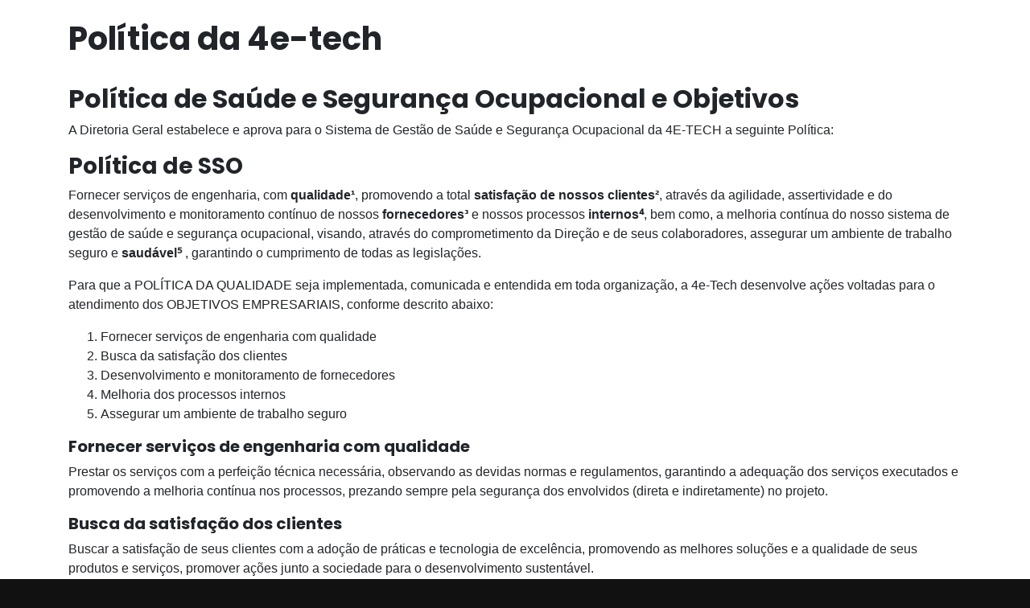

--- FILE ---
content_type: text/html; charset=UTF-8
request_url: http://4e-tech.com/politica-4etech
body_size: 2336
content:
<!doctype html>
<html lang="pt-BR">
<head>
	<meta charset="UTF-8">
	<meta http-equiv="X-UA-Compatible" content="IE=edge">
	<meta name="viewport" content="width=device-width, initial-scale=1, shrink-to-fit=no">
	<title>Eficiência Energética - 4e-Tech</title>
	<meta name="Description" content="Eficiência Energética - Os serviços prestados pela 4e-Tech visam soluções completas que garantam confiabilidade e sustentabilidade.">
	<!-- Google tag (gtag.js) -->
<script async src="https://www.googletagmanager.com/gtag/js?id=UA-128604955-1"></script>
<script>
  window.dataLayer = window.dataLayer || [];
  function gtag(){dataLayer.push(arguments);}
  gtag('js', new Date());

  gtag('config', 'UA-128604955-1');
</script>
	<!-- Bootstrap css -->
	<link rel="stylesheet" href="assets/css/bootstrap.css">
	<!-- css -->
  <link rel="stylesheet" href="assets/css/style.css">
  <link rel="stylesheet" href="assets/css/magnific-popup.css">
  <link rel="stylesheet" href="assets/css/efeito.css">
  <link rel="stylesheet" href="assets/css/animate.css">
	<!-- icons -->
  <link rel="stylesheet" type="text/css" href="assets/fonts/pe-icon.css">
	<!-- Fonts -->
	<link href="https://fonts.googleapis.com/css?family=Poppins:400,700,900" rel="stylesheet">
	<!-- Favicon -->
	<link rel="apple-touch-icon" sizes="180x180" href="assets/images/favicon/apple-touch-icon.png">
	<link rel="icon" type="image/png" sizes="32x32" href="assets/images/favicon/favicon-32x32.png">
	<link rel="icon" type="image/png" sizes="16x16" href="assets/images/favicon/favicon-16x16.png">
	<link rel="icon" type="image/png" sizes="16x16" href="assets/images/favicon/favicon.png">
	<link rel="manifest" href="assets/images/favicon/manifest.json">
	<meta name=author content="Carolini Santos Web Designer Freelancer">


</head>
<body>

	<section class="section pt-4 pb-4">
		<div class="container">
			<div class="row">
				<div class="col-md-12">
					<div class="text-left">
						<h1>Política da 4e-tech</h1>
					</div>
				</div>

				<div class="col-lg-12 mt-4">
					<h2>Política de Saúde e Segurança Ocupacional e Objetivos</h2>
					<p>A Diretoria Geral estabelece e aprova para o Sistema de Gestão de Saúde e Segurança Ocupacional da 4E-TECH a seguinte Política:</p>
					<h3>Política de SSO</h3>
					<p> Fornecer serviços de engenharia, com <strong>qualidade¹</strong>, promovendo a total <strong>satisfação de nossos clientes²</strong>,
						através da agilidade, assertividade e do desenvolvimento e monitoramento contínuo de nossos <strong>fornecedores³</strong> e nossos processos <strong>internos⁴</strong>,
						bem como, a melhoria contínua do nosso sistema de gestão de saúde e segurança ocupacional, visando, através do comprometimento da
						Direção e de seus colaboradores, assegurar um ambiente de trabalho seguro e <strong>saudável⁵</strong> , garantindo o cumprimento de todas as legislações.
					</p>
					<p>Para que a POLÍTICA DA QUALIDADE seja implementada, comunicada e entendida em toda organização,
						a 4e-Tech desenvolve ações voltadas para o atendimento dos OBJETIVOS EMPRESARIAIS, conforme descrito abaixo:</p>
					<ol>
						<li>Fornecer serviços de engenharia com qualidade</li>
						<li>Busca da satisfação dos clientes</li>
						<li>

							Desenvolvimento e monitoramento de fornecedores</li>
						<li>

							Melhoria dos processos internos</li>
						<li>Assegurar um ambiente de trabalho seguro</li>
					</ol>
					<h5>Fornecer serviços de engenharia com qualidade</h5>
					<p>Prestar os serviços com a perfeição técnica necessária, observando as devidas normas e regulamentos, garantindo a adequação dos serviços executados e promovendo a melhoria contínua nos processos, prezando sempre pela segurança dos
						envolvidos (direta e indiretamente) no projeto.</p>
					<h5>Busca da satisfação dos clientes</h5>
					<p>
						Buscar a satisfação de seus clientes com a adoção de práticas e tecnologia de excelência, promovendo as melhores soluções e a qualidade de seus produtos e serviços, promover ações junto a sociedade para o desenvolvimento sustentável.
					</p>
					<h5>Desenvolvimento e monitoramento de fornecedores</h5>
					<p>
						Reivindicar o compromisso e a dedicação de todos os fornecedores no cumprimento da legislação vigente de Segurança e Saúde Ocupacional e de todos os requisitos da Empresa na realização de cada atividade.
					</p>
					<h5>Melhoria dos processos internos</h5>
					<p>
						Capacitar continuamente os colaboradores, de forma a garantir o comprometimento e a participação nos processos de tomada de decisão dos processos internos e do Sistema de Gestão de Segurança e Saúde Ocupacional.
					</p>
					<h5>Assegurar um ambiente de trabalho seguro</h5>
					<p>
						Proporcional ambiente seguro para todos os colaboradores assumindo o compromisso de melhoria contínua no Sistema de Saúde e Segurança Ocupacional, garantindo que as atividades e processos tenham os perigos identificados e riscos neutralizados, desenvolvendo uma cultura de segurança voltada para a prevenção de acidentes e promoção da qualidade de vida no trabalho.
					</p>
					<h5></h5>
				</div>


			</div>
		</div>
	</section>
	<footer class="footer align-items-center">
	<div class="container">
		<p class="mt-3 block inline-block">Todos os direitos reservados - www.4e-tech.com | (48) 99947.9340 </p> -
		<a target="_blank" class="muted underline" href="http://4e-tech.com/politica-4etech">Política da 4etech</a>
		<p class="mt-3 phone"><a target="_blank" class="muted" href="https://carolinisantos.com.br"> Desenvolvido por Carolini Santos</a> </p>
	</div>
</footer>
<!-- Back To Top -->
<a href="" class="back_top"> <i class="pe-7s-angle-up"> </i> </a>

<!-- JS -->
<script src="assets/js/jquery.min.js"></script>
<script src="assets/js/popper.min.js"></script>
<script src="assets/js/bootstrap.js"></script>
<script src="assets/js/jquery.magnific-popup.min.js"></script>
<script src="assets/js/custom.js"></script>
</body>

</p>

</html>


--- FILE ---
content_type: text/css
request_url: http://4e-tech.com/assets/css/style.css
body_size: 2608
content:
@charset "UTF-8";

/* Vars */
h1, h2, h3, h4, h5, h6 {
  font-family: 'Poppins', sans-serif;
  font-weight: 700;
}

body {
  background: #111;
}

.back_top {
  text-align: center;
  position: fixed;
  bottom: 15px;
  height: 35px;
  width: 35px;
  background-color: #00B8ED;
  display: none;
  z-index: 10000;
  border-radius: 3px;
  right: 20px;
  transition: all 0.5s;
}

.back_top i {
  color: #fff;
  line-height: 35px;
  font-size: 32px;
  display: block;
}

/*==========================
       HELPER
============================*/
.section {
  padding-top: 80px;
  padding-bottom: 80px;
  position: relative;
  background-color: #fff;
}

.main-title-border {
  background-color: #00B8ED;
  height: 2px;
  width: 60px;
  margin: 15px 0px;
  display: inline-flex;
  margin-bottom: 60px;
}

.sec_subtitle {
  max-width: 600px;
}

.bg-dark {
  background-color: #000;
}

.text-dark {
  color: #000 !important;
}

a.custom {
  color: #111 !important;
}

a.white {
  color: #fff !important;
}

.underline{
  text-decoration: underline;
}
a.muted{
  color:#757575!important;
}
.text-muted {
  color: #777;
}

.text-custom {
  color: #13ce67 !important;
}

.h-100vh {
  height: 100vh;
}

.mt-500 {
  margin-top: -500px;
}

.bg-custom {
  background-color: #111;
}

.bg-white {
  background-color: white !important;
}

.inline-block {
  display: inline-block;
}

.blue_c {
  color: #00B8ED;
  font-weight: bold;
}

ul.blue li {
  color: #00B8ED !important;
}

ul {
  margin-bottom: 0px !important;
}

.form-control {
  border: 1px solid #00B8ED;
}

.bg-overlay {
  background: rgba(27, 31, 37, 0.8);
  position: absolute;
  top: 0;
  right: 0;
  left: 0;
  bottom: 0;
  width: 100%;
  height: 100%;
}

.btn {
  padding: 12px 26px;
}

.btn-rounded {
  border-radius: 30px !important;
}

.btn-outline-custom:hover,
.btn-outline-custom:focus,
.btn-outline-custom:active,
.btn-outline-custom.active,
.btn-outline-custom.focus,
.btn-outline-custom:active,
.btn-outline-custom:focus,
.btn-outline-custom:hover,
.open>.dropdown-toggle.btn-outline-custom {
  background: rgba(19, 206, 103, 0.15);
  border-color: #00B8ED !important;
  color: #00B8ED !important;
}

.btn-custom {
  background-color: #00B8ED;
  border: 2px solid #00B8ED;
  color: #fff;
  transition: all 0.5s;
  border-radius: 5px;
  letter-spacing: 1px;
  text-transform: capitalize;
}

.btn-custom:hover,
.btn-custom:focus,
.btn-custom:active,
.btn-custom.active,
.btn-custom.focus,
.btn-custom:active,
.btn-custom:focus,
.btn-custom:hover,
.open>.dropdown-toggle.btn-custom {
  background-color: #00B8ED;
  border-color: #00B8ED;
  color: #fff;
}

.mensagem_form {
  color: #3c763d;
  background-color: #dff0d8;
  border-color: #d6e9c6;
  padding: 15px;
  margin-bottom: 20px;
  border: 1px solid transparent;
  border-radius: 4px;
}

/*==========================
        NAVBAR
============================*/
.custom-nav {
  padding: 22px 0px;
  width: 100%;
  border-radius: 0px;
  z-index: 999;
  margin-bottom: 0px;
  transition: all 0.5s ease-in-out;
  background-color: transparent;
}

.custom-nav.stickyadd {
  background-color: #fff;
  padding: 15px 0;
  box-shadow: 0px 0px 18px 1px rgba(0, 0, 0, 0.1);
}

.custom-nav .navbar-nav li a {
  color: #fff;
  font-size: 16px;
  border-bottom: 3px solid transparent;
  background-color: transparent !important;
  padding: 7px 0 !important;
  position: relative;
  margin: 0 18px;
  font-weight: 600;
  transition: all 0.4s;
  text-decoration: none;
  text-transform: uppercase;
}

.custom-nav .navbar-nav li a.sub {
  color: #00B8ED;
  text-transform: none;
  font-size: 12px;
}

.dropdown-menu {
  min-width: 14rem;
}

.custom-nav .navbar-nav li.active a,
.custom-nav .navbar-nav li:hover a,
.custom-nav .navbar-nav li:active a {
  color: #00B8ED;
  border-bottom: 1px solid;
}

.dropdown:hover>.dropdown-menu {
  display: block;
}

.custom-nav .navbar-nav li.active a.sub,
.custom-nav .navbar-nav li:hover a.sub,
.custom-nav .navbar-nav li:active a.sub {
  color: #00B8ED;
  border-color: transparent;
}

.custom-nav.stickyadd .navbar-nav li.active a,
.custom-nav.stickyadd .navbar-nav li:hover a,
.custom-nav.stickyadd .navbar-nav li:active a {
  color: #00B8ED;
}

.navbar-toggler {
  font-size: 24px;
  margin-top: 5px;
  margin-bottom: 0px;
  color: #ffffff;
}

.custom-nav.stickyadd .navbar-nav li a {
  color: #111;
}

.navbar-toggle {
  font-size: 24px;
  margin-top: 5px;
  margin-bottom: 0px;
  color: #ffffff;
}

.nav .open>a,
.nav .open>a:focus,
.nav .open>a:hover {
  background-color: transparent;
  border-color: #00B8ED;
}

.logo .logo-light {
  display: inline-block;
}

.stickyadd .logo .logo-dark {
  display: inline-block;
}

.stickyadd .logo .logo-light {
  display: none;
}

.logo .logo-dark {
  display: none;
}

.custom-nav .navbar-brand.logo img {
  height: 100px;
}

/*==========================
        HOME
============================*/
.home-bg-img {
  background-image: url(../images/home-bg-2.jpg);
  background-size: cover;
  background-position: center center;
  position: relative;
}

.home-table-center {
  display: table-cell;
  vertical-align: middle;
}

.home-table {
  display: table;
  width: 100%;
  height: 100%;
}

.header_title {
  font-size: 40px;
  line-height: 1.5;
  text-transform: uppercase;
}

.header_subtitle, .header_sub {
  line-height: 1.8;
  font-size: 18px;
  max-width: 575px;
  color: rgba(255, 255, 255, 0.6) !important;
}

.header_sub {
  font-weight: bold;
  font-style: italic;
}

.header_btn span {
  position: relative;
  top: 14px;
}

/*--- Slider---*/
.bg-home-slider {
  position: relative;
}

.bg-home-slider .carousel-control-next,
.carousel-control-prev {
  width: 6%;
}

.bg-home-slider .carousel-item,
.bg-home-slider .carousel {
  width: 100%;
}

.bg-home-slider .carousel-item {
  background-position: center center !important;
  background-size: cover !important;
}

.carousel-control-prev>span, .carousel-control-next>span {
  font-size: 50px;
}

.logo_img img {
  max-height: 100px;
  width: auto !important;
  opacity: 0.6;
}

/*==========================
    SERVIÇO
============================*/
.question-wrapper {
  padding: 50px;
  -webkit-box-shadow: 0px 24px 43px -10px rgba(0, 0, 0, 0.1);
  -moz-box-shadow: 0px 24px 43px -10px rgba(0, 0, 0, 0.1);
  box-shadow: 0px 24px 43px -10px rgba(0, 0, 0, 0.1);
  -webkit-transform-origin: center left;
  transform-origin: center left;
}

.bg-light {
  background-color: #f3f3f3;
}

ul.main, ul.services {
  padding: 0px;
}

ul.services li {
  line-height: 20px;
  list-style-type: none;
  position: relative;
  display: inline-block;
  padding: 10px 0 10px 32px;
  margin-left: -32px;
}

ul.main li {
  font-size: 18px;
  list-style-type: none;
  font-weight: bold;
  color: #2c2c2c;
  margin-bottom: 0px;
  border-bottom: 1px solid;
  display: inline-flex;
}

ul.services span {
  font-size: 20px;
  font-weight: bold;
  color: #00B8ED;
  position: absolute;
  left: 0;
}

.question-wrapper h2 {
  color: #00B8ED;
  font-size: 48px;
  font-weight: bold;
  margin-bottom: 20px;
  margin-top: 0;
}

img.services {
  max-width: 480px;
  border-bottom: 5px solid #00B8ED;
  float: right;
}

/*==========================
     FOOTER
============================*/
.footer-home {
  overflow: hidden;
  position: absolute;
  bottom: -33px;
  z-index: 2;
  height: 50px;
  width: 100%;
  border-top: 1px solid #2a2a2a;
  font-size: 14px;
  color: #757575;
  background: #111;
  left: 0;
  -webkit-transition: bottom 1s cubic-bezier(0.19, 1, 0.22, 1);
  -moz-transition: bottom 1s cubic-bezier(0.19, 1, 0.22, 1);
  -o-transition: bottom 1s cubic-bezier(0.19, 1, 0.22, 1);
  -ms-transition: bottom 1s cubic-bezier(0.19, 1, 0.22, 1);
  transition: bottom 1s cubic-bezier(0.19, 1, 0.22, 1);
}

.footer-home.showed {
  bottom: 0;
}

.footer-home .content {
  -webkit-transform: translate(-50%, -50%);
  -moz-transform: translate(-50%, -50%);
  -o-transform: translate(-50%, -50%);
  -ms-transform: translate(-50%, -50%);
  transform: translate(-50%, -50%);
}

p.phone {
  float: right;
  display: inline-block;
}

.footer {
  background: #black;
  color: #757575;
  border-top: 1px solid #2a2a2a;
  font-size: 14px;
}

/*==========WHATS=============*/
.btnZap {
  position: fixed;
  left: 20px;
  bottom: 10px;
  z-index: 999999999;
}

.btnZap:hover {
  cursor: pointer;
}

@keyframes whatsapp-anim {
  0% {
    transform: scale(1);
  }

  20% {
    transform: scale(0.9);
  }

  40% {
    transform: scale(1.1);
  }

  60% {
    transform: scale(1);
  }

  80% {
    transform: scale(1.1);
  }

  100% {
    transform: scale(1);
  }
}

/*==========================
      RESPONSIVE
============================*/
@media (max-width: 768px) {
  .custom-nav {
    margin-top: 0px;
    padding: 10px 0px !important;
    background-color: #fff !important;
  }

  .custom-nav .navbar-nav li a:before {
    content: '';
    display: none;
  }

  .custom-nav .navbar-nav li a {
    margin: 0 0px;
    color: #111;
    display: block;
    padding: .5rem 1rem;
  }

  .custom-nav .navbar-nav li.active a {
    color: #00B8ED;
  }

  .custom-nav>.container {
    width: 90%;
  }

  .custom-nav .logo .logo-dark {
    display: inline-block;
  }

  .custom-nav .logo .logo-light {
    display: none;
  }

  .custom-nav .navbar-brand.logo img {
    height: 26px;
  }

  .navbar-nav {
    margin-top: 0px;
  }

  .navbar-toggler {
    font-size: 29px;
    margin-top: 0px;
    margin-bottom: 0px;
    color: #000;
  }

  .header_title {
    font-size: 38px;
    line-height: 1.2;
  }

  .header_subtitle {
    font-size: 15px;
    line-height: 1.8;
  }

  .h-100vh {
    height: auto;
  }

  .clip-home {
    clip-path: none;
  }

  .vertical-content {
    display: inherit;
  }

  .home-bg-color,
  .h-100vh.jarallax,
  .home-bg-img,
  .home-bg-color-gradient,
  .h-100vh,
  .home-half,
  .half-slider {
    padding: 125px 0 130px 0;
  }

  .custom-nav .navbar-brand.logo img {
    height: 26px;
  }

  .copy-rights {
    line-height: 26px;
  }

  .logo_img img {
    margin-top: 16px;
  }

  .float_none.float-right,
  .float_none.float-left {
    float: none !important;
    text-align: center;
  }

  .carousel-control-prev>span, .carousel-control-next>span {
    font-size: 30px;
  }

  .bg-home-slider .carousel-control-next, .carousel-control-prev {
    width: 10%;
  }
}

@media (max-width: 768px) and (min-width: 370px) {
  .footer-home {
    height: 90px;
  }

  p.phone {
    float: none;
  }

  .text-white {
    min-height: 400px;
  }

  .content p {
    display: block;
    text-align: center;
  }

  .custom-nav .navbar-nav li:hover a, .custom-nav .navbar-nav li.active a {
    border-color: transparent;
  }

  .custom-nav .navbar-nav li a.sub {
    margin-left: 5px;
    font-size: 14px;
  }
}


--- FILE ---
content_type: text/css
request_url: http://4e-tech.com/assets/css/efeito.css
body_size: 481
content:
.js .anime {
    opacity: 0;
    transform: translate3D(-100px, 0px, 0px);
}

.js .anime-init {
    opacity: 1;
    transform: translate3D(0px, 0px, 0px);
    transition: .3s all ease;
}
#mouse {
    display: block;
    width: 22px;
    height: 40px;
    border-radius: 20px;
    border: 4px solid #8844EE;
    text-align: center;
    position: fixed;
    left: 0px;
    right: 0px;
    bottom: 20px;
    margin: 0 auto;
}

#mouse::before {
    content: '';
    display: inline-block;
    width: 4px;
    height: 8px;
    position: relative;
    border-radius: 4px;
    background: #8844EE;
    animation-name: mouse;
  animation-duration: .7s;
    animation-iteration-count: infinite;
}

@keyframes mouse {
    from {
        top: 0px;
    }
  to {
        top: 6px;
    }
}

#origamid {
    font-family: monaco;
    text-decoration: none;
    color: #84E;
    display: inline-block;
}

#origamid::after, #origamid::before {
    content: '';
    display: block;
    background: #84E;
    width: 0;
    height: 2px;
    border-radius: 4px;
    margin: 6px auto 6px auto;
    transition: all .2s ease;
}

#origamid:hover::after, #origamid:hover::before {
    width: 100%;
}

--- FILE ---
content_type: text/javascript
request_url: http://4e-tech.com/assets/js/custom.js
body_size: 601
content:
$(window).on('scroll', function() {
    var scroll = $(window).scrollTop();

    if (scroll >= 50) {
        $(".sticky").addClass("stickyadd");
    } else {
        $(".sticky").removeClass("stickyadd");
    }
});

$('.nav-item a, .scroll_down a').on('click', function(event) {
    var $anchor = $(this);
    $('html, body').stop().animate({
        scrollTop: $($anchor.attr('href')).offset().top - 0
    }, 1500, 'easeInOutExpo');
    event.preventDefault();
});

$("#navbarCollapse").scrollspy({
    offset: 70
});

$(window).on('scroll', function() {
    if ($(this).scrollTop() > 100) {
        $('.back_top').fadeIn();
    } else {
        $('.back_top').fadeOut();
    }
});
$('.back_top').on('click', function() {
    $("html, body").animate({
        scrollTop: 0
    }, 1000);
    return false;
});


var root = document.documentElement;
root.className += ' js';

function boxTop(idBox) {
  var boxOffset = $(idBox).offset().top;
  return boxOffset;
}

$(document).ready(function() {
  var $target = $('.anime'),
      animationClass = 'anime-init',
      windowHeight = $(window).height(),
      offset = windowHeight - (windowHeight / 4);

  function animeScroll() {
    var documentTop = $(document).scrollTop();
    $target.each(function() {
      if (documentTop > boxTop(this) - offset) {
        $(this).addClass(animationClass);
      } else {
        $(this).removeClass(animationClass);
      }
    });
  }
  animeScroll();

  $(document).scroll(function() {
    animeScroll();
  });
});